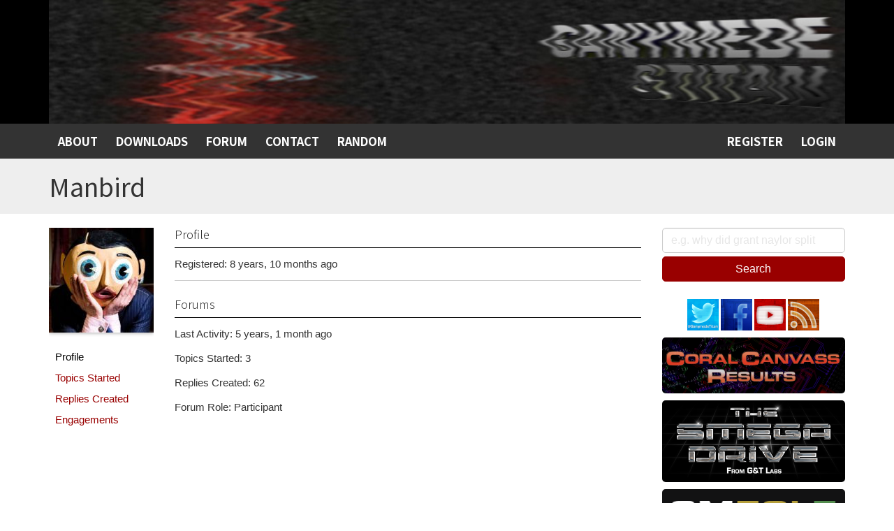

--- FILE ---
content_type: text/html; charset=UTF-8
request_url: https://www.ganymede.tv/forums/users/manbird/
body_size: 10876
content:
<!DOCTYPE html>
<html lang="en-GB">
<head>	
	<meta charset="UTF-8">
	<meta name="viewport" content="width=device-width, initial-scale=1">
	<meta name="keywords" content="red dwarf, red dwarf news, red dwarf podcast, red dwarf x, news, podcast, dwarfcasts, craig charles, chris barrie, danny john jules, hattie hayridge, norman lovett, iain lee, chloe annett, sitcom, comedy, bbc, dave, shepperton, rob grant, doug naylor, grant naylor, dimension jump, smeg" />
	<meta name="description" content="Ganymede &amp; Titan is a Red Dwarf fansite providing news, reviews, analysis and the semi-regular DwarfCasts, a Red Dwarf podcast featuring episode commentaries, convention reports and instant reaction to new episodes and developments. " />
	<meta name="theme-color" content="#990000" />

	<link rel="apple-touch-icon" sizes="180x180" href="/apple-touch-icon.png">
	<link rel="icon" type="image/png" sizes="32x32" href="/favicon-32x32.png">
	<link rel="icon" type="image/png" sizes="16x16" href="/favicon-16x16.png">
	<link rel="manifest" href="/site.webmanifest">
	
	<link rel="profile" href="http://gmpg.org/xfn/11">
	<link rel="pingback" href="https://www.ganymede.tv/xmlrpc.php">

	<title>Ganymede &amp; Titan</title>
<meta name='robots' content='max-image-preview:large' />

            <script data-no-defer="1" data-ezscrex="false" data-cfasync="false" data-pagespeed-no-defer data-cookieconsent="ignore">
                var ctPublicFunctions = {"_ajax_nonce":"e5535aa3e0","_rest_nonce":"f83a252a68","_ajax_url":"\/wp-admin\/admin-ajax.php","_rest_url":"https:\/\/www.ganymede.tv\/wp-json\/","data__cookies_type":"native","data__ajax_type":"rest","data__bot_detector_enabled":0,"data__frontend_data_log_enabled":1,"cookiePrefix":"","wprocket_detected":false,"host_url":"www.ganymede.tv","text__ee_click_to_select":"Click to select the whole data","text__ee_original_email":"The complete one is","text__ee_got_it":"Got it","text__ee_blocked":"Blocked","text__ee_cannot_connect":"Cannot connect","text__ee_cannot_decode":"Can not decode email. Unknown reason","text__ee_email_decoder":"CleanTalk email decoder","text__ee_wait_for_decoding":"The magic is on the way!","text__ee_decoding_process":"Please wait a few seconds while we decode the contact data."}
            </script>
        
            <script data-no-defer="1" data-ezscrex="false" data-cfasync="false" data-pagespeed-no-defer data-cookieconsent="ignore">
                var ctPublic = {"_ajax_nonce":"e5535aa3e0","settings__forms__check_internal":"0","settings__forms__check_external":"0","settings__forms__force_protection":0,"settings__forms__search_test":"1","settings__forms__wc_add_to_cart":"0","settings__data__bot_detector_enabled":0,"settings__sfw__anti_crawler":0,"blog_home":"https:\/\/www.ganymede.tv\/","pixel__setting":"3","pixel__enabled":false,"pixel__url":"https:\/\/moderate4-v4.cleantalk.org\/pixel\/467d8d14068a38879f364086b101bba3.gif","data__email_check_before_post":"1","data__email_check_exist_post":0,"data__cookies_type":"native","data__key_is_ok":true,"data__visible_fields_required":true,"wl_brandname":"Anti-Spam by CleanTalk","wl_brandname_short":"CleanTalk","ct_checkjs_key":1665406439,"emailEncoderPassKey":"3ea16fe1715b3d8a4b18a2630d9e08b9","bot_detector_forms_excluded":"W10=","advancedCacheExists":false,"varnishCacheExists":false,"wc_ajax_add_to_cart":false}
            </script>
        <link rel='dns-prefetch' href='//cdn.jsdelivr.net' />
<link rel='dns-prefetch' href='//www.googletagmanager.com' />
<link rel='dns-prefetch' href='//fonts.googleapis.com' />
<link rel="alternate" type="application/rss+xml" title="Ganymede &amp; Titan &raquo; Feed" href="https://www.ganymede.tv/feed/" />
<link rel="alternate" type="application/rss+xml" title="Ganymede &amp; Titan &raquo; Comments Feed" href="https://www.ganymede.tv/comments/feed/" />
		
	<style id='wp-img-auto-sizes-contain-inline-css' type='text/css'>
img:is([sizes=auto i],[sizes^="auto," i]){contain-intrinsic-size:3000px 1500px}
/*# sourceURL=wp-img-auto-sizes-contain-inline-css */
</style>
<style id='wp-emoji-styles-inline-css' type='text/css'>

	img.wp-smiley, img.emoji {
		display: inline !important;
		border: none !important;
		box-shadow: none !important;
		height: 1em !important;
		width: 1em !important;
		margin: 0 0.07em !important;
		vertical-align: -0.1em !important;
		background: none !important;
		padding: 0 !important;
	}
/*# sourceURL=wp-emoji-styles-inline-css */
</style>
<link rel='stylesheet' id='wp-block-library-css' href='https://www.ganymede.tv/wp-includes/css/dist/block-library/style.min.css?ver=6.9' type='text/css' media='all' />
<style id='global-styles-inline-css' type='text/css'>
:root{--wp--preset--aspect-ratio--square: 1;--wp--preset--aspect-ratio--4-3: 4/3;--wp--preset--aspect-ratio--3-4: 3/4;--wp--preset--aspect-ratio--3-2: 3/2;--wp--preset--aspect-ratio--2-3: 2/3;--wp--preset--aspect-ratio--16-9: 16/9;--wp--preset--aspect-ratio--9-16: 9/16;--wp--preset--color--black: #000000;--wp--preset--color--cyan-bluish-gray: #abb8c3;--wp--preset--color--white: #ffffff;--wp--preset--color--pale-pink: #f78da7;--wp--preset--color--vivid-red: #cf2e2e;--wp--preset--color--luminous-vivid-orange: #ff6900;--wp--preset--color--luminous-vivid-amber: #fcb900;--wp--preset--color--light-green-cyan: #7bdcb5;--wp--preset--color--vivid-green-cyan: #00d084;--wp--preset--color--pale-cyan-blue: #8ed1fc;--wp--preset--color--vivid-cyan-blue: #0693e3;--wp--preset--color--vivid-purple: #9b51e0;--wp--preset--gradient--vivid-cyan-blue-to-vivid-purple: linear-gradient(135deg,rgb(6,147,227) 0%,rgb(155,81,224) 100%);--wp--preset--gradient--light-green-cyan-to-vivid-green-cyan: linear-gradient(135deg,rgb(122,220,180) 0%,rgb(0,208,130) 100%);--wp--preset--gradient--luminous-vivid-amber-to-luminous-vivid-orange: linear-gradient(135deg,rgb(252,185,0) 0%,rgb(255,105,0) 100%);--wp--preset--gradient--luminous-vivid-orange-to-vivid-red: linear-gradient(135deg,rgb(255,105,0) 0%,rgb(207,46,46) 100%);--wp--preset--gradient--very-light-gray-to-cyan-bluish-gray: linear-gradient(135deg,rgb(238,238,238) 0%,rgb(169,184,195) 100%);--wp--preset--gradient--cool-to-warm-spectrum: linear-gradient(135deg,rgb(74,234,220) 0%,rgb(151,120,209) 20%,rgb(207,42,186) 40%,rgb(238,44,130) 60%,rgb(251,105,98) 80%,rgb(254,248,76) 100%);--wp--preset--gradient--blush-light-purple: linear-gradient(135deg,rgb(255,206,236) 0%,rgb(152,150,240) 100%);--wp--preset--gradient--blush-bordeaux: linear-gradient(135deg,rgb(254,205,165) 0%,rgb(254,45,45) 50%,rgb(107,0,62) 100%);--wp--preset--gradient--luminous-dusk: linear-gradient(135deg,rgb(255,203,112) 0%,rgb(199,81,192) 50%,rgb(65,88,208) 100%);--wp--preset--gradient--pale-ocean: linear-gradient(135deg,rgb(255,245,203) 0%,rgb(182,227,212) 50%,rgb(51,167,181) 100%);--wp--preset--gradient--electric-grass: linear-gradient(135deg,rgb(202,248,128) 0%,rgb(113,206,126) 100%);--wp--preset--gradient--midnight: linear-gradient(135deg,rgb(2,3,129) 0%,rgb(40,116,252) 100%);--wp--preset--font-size--small: 13px;--wp--preset--font-size--medium: 20px;--wp--preset--font-size--large: 36px;--wp--preset--font-size--x-large: 42px;--wp--preset--spacing--20: 0.44rem;--wp--preset--spacing--30: 0.67rem;--wp--preset--spacing--40: 1rem;--wp--preset--spacing--50: 1.5rem;--wp--preset--spacing--60: 2.25rem;--wp--preset--spacing--70: 3.38rem;--wp--preset--spacing--80: 5.06rem;--wp--preset--shadow--natural: 6px 6px 9px rgba(0, 0, 0, 0.2);--wp--preset--shadow--deep: 12px 12px 50px rgba(0, 0, 0, 0.4);--wp--preset--shadow--sharp: 6px 6px 0px rgba(0, 0, 0, 0.2);--wp--preset--shadow--outlined: 6px 6px 0px -3px rgb(255, 255, 255), 6px 6px rgb(0, 0, 0);--wp--preset--shadow--crisp: 6px 6px 0px rgb(0, 0, 0);}:where(.is-layout-flex){gap: 0.5em;}:where(.is-layout-grid){gap: 0.5em;}body .is-layout-flex{display: flex;}.is-layout-flex{flex-wrap: wrap;align-items: center;}.is-layout-flex > :is(*, div){margin: 0;}body .is-layout-grid{display: grid;}.is-layout-grid > :is(*, div){margin: 0;}:where(.wp-block-columns.is-layout-flex){gap: 2em;}:where(.wp-block-columns.is-layout-grid){gap: 2em;}:where(.wp-block-post-template.is-layout-flex){gap: 1.25em;}:where(.wp-block-post-template.is-layout-grid){gap: 1.25em;}.has-black-color{color: var(--wp--preset--color--black) !important;}.has-cyan-bluish-gray-color{color: var(--wp--preset--color--cyan-bluish-gray) !important;}.has-white-color{color: var(--wp--preset--color--white) !important;}.has-pale-pink-color{color: var(--wp--preset--color--pale-pink) !important;}.has-vivid-red-color{color: var(--wp--preset--color--vivid-red) !important;}.has-luminous-vivid-orange-color{color: var(--wp--preset--color--luminous-vivid-orange) !important;}.has-luminous-vivid-amber-color{color: var(--wp--preset--color--luminous-vivid-amber) !important;}.has-light-green-cyan-color{color: var(--wp--preset--color--light-green-cyan) !important;}.has-vivid-green-cyan-color{color: var(--wp--preset--color--vivid-green-cyan) !important;}.has-pale-cyan-blue-color{color: var(--wp--preset--color--pale-cyan-blue) !important;}.has-vivid-cyan-blue-color{color: var(--wp--preset--color--vivid-cyan-blue) !important;}.has-vivid-purple-color{color: var(--wp--preset--color--vivid-purple) !important;}.has-black-background-color{background-color: var(--wp--preset--color--black) !important;}.has-cyan-bluish-gray-background-color{background-color: var(--wp--preset--color--cyan-bluish-gray) !important;}.has-white-background-color{background-color: var(--wp--preset--color--white) !important;}.has-pale-pink-background-color{background-color: var(--wp--preset--color--pale-pink) !important;}.has-vivid-red-background-color{background-color: var(--wp--preset--color--vivid-red) !important;}.has-luminous-vivid-orange-background-color{background-color: var(--wp--preset--color--luminous-vivid-orange) !important;}.has-luminous-vivid-amber-background-color{background-color: var(--wp--preset--color--luminous-vivid-amber) !important;}.has-light-green-cyan-background-color{background-color: var(--wp--preset--color--light-green-cyan) !important;}.has-vivid-green-cyan-background-color{background-color: var(--wp--preset--color--vivid-green-cyan) !important;}.has-pale-cyan-blue-background-color{background-color: var(--wp--preset--color--pale-cyan-blue) !important;}.has-vivid-cyan-blue-background-color{background-color: var(--wp--preset--color--vivid-cyan-blue) !important;}.has-vivid-purple-background-color{background-color: var(--wp--preset--color--vivid-purple) !important;}.has-black-border-color{border-color: var(--wp--preset--color--black) !important;}.has-cyan-bluish-gray-border-color{border-color: var(--wp--preset--color--cyan-bluish-gray) !important;}.has-white-border-color{border-color: var(--wp--preset--color--white) !important;}.has-pale-pink-border-color{border-color: var(--wp--preset--color--pale-pink) !important;}.has-vivid-red-border-color{border-color: var(--wp--preset--color--vivid-red) !important;}.has-luminous-vivid-orange-border-color{border-color: var(--wp--preset--color--luminous-vivid-orange) !important;}.has-luminous-vivid-amber-border-color{border-color: var(--wp--preset--color--luminous-vivid-amber) !important;}.has-light-green-cyan-border-color{border-color: var(--wp--preset--color--light-green-cyan) !important;}.has-vivid-green-cyan-border-color{border-color: var(--wp--preset--color--vivid-green-cyan) !important;}.has-pale-cyan-blue-border-color{border-color: var(--wp--preset--color--pale-cyan-blue) !important;}.has-vivid-cyan-blue-border-color{border-color: var(--wp--preset--color--vivid-cyan-blue) !important;}.has-vivid-purple-border-color{border-color: var(--wp--preset--color--vivid-purple) !important;}.has-vivid-cyan-blue-to-vivid-purple-gradient-background{background: var(--wp--preset--gradient--vivid-cyan-blue-to-vivid-purple) !important;}.has-light-green-cyan-to-vivid-green-cyan-gradient-background{background: var(--wp--preset--gradient--light-green-cyan-to-vivid-green-cyan) !important;}.has-luminous-vivid-amber-to-luminous-vivid-orange-gradient-background{background: var(--wp--preset--gradient--luminous-vivid-amber-to-luminous-vivid-orange) !important;}.has-luminous-vivid-orange-to-vivid-red-gradient-background{background: var(--wp--preset--gradient--luminous-vivid-orange-to-vivid-red) !important;}.has-very-light-gray-to-cyan-bluish-gray-gradient-background{background: var(--wp--preset--gradient--very-light-gray-to-cyan-bluish-gray) !important;}.has-cool-to-warm-spectrum-gradient-background{background: var(--wp--preset--gradient--cool-to-warm-spectrum) !important;}.has-blush-light-purple-gradient-background{background: var(--wp--preset--gradient--blush-light-purple) !important;}.has-blush-bordeaux-gradient-background{background: var(--wp--preset--gradient--blush-bordeaux) !important;}.has-luminous-dusk-gradient-background{background: var(--wp--preset--gradient--luminous-dusk) !important;}.has-pale-ocean-gradient-background{background: var(--wp--preset--gradient--pale-ocean) !important;}.has-electric-grass-gradient-background{background: var(--wp--preset--gradient--electric-grass) !important;}.has-midnight-gradient-background{background: var(--wp--preset--gradient--midnight) !important;}.has-small-font-size{font-size: var(--wp--preset--font-size--small) !important;}.has-medium-font-size{font-size: var(--wp--preset--font-size--medium) !important;}.has-large-font-size{font-size: var(--wp--preset--font-size--large) !important;}.has-x-large-font-size{font-size: var(--wp--preset--font-size--x-large) !important;}
/*# sourceURL=global-styles-inline-css */
</style>

<style id='classic-theme-styles-inline-css' type='text/css'>
/*! This file is auto-generated */
.wp-block-button__link{color:#fff;background-color:#32373c;border-radius:9999px;box-shadow:none;text-decoration:none;padding:calc(.667em + 2px) calc(1.333em + 2px);font-size:1.125em}.wp-block-file__button{background:#32373c;color:#fff;text-decoration:none}
/*# sourceURL=/wp-includes/css/classic-themes.min.css */
</style>
<link rel='stylesheet' id='w3dev-alertify-css-css' href='//cdn.jsdelivr.net/alertifyjs/1.8.0/css/alertify.min.css?ver=1.5.3' type='text/css' media='all' />
<link rel='stylesheet' id='w3dev-alertify-theme-css-css' href='//cdn.jsdelivr.net/alertifyjs/1.8.0/css/themes/default.min.css?ver=1.5.3' type='text/css' media='all' />
<link rel='stylesheet' id='bbp-default-css' href='https://www.ganymede.tv/wp-content/plugins/bbpress/templates/default/css/bbpress.min.css?ver=2.6.14' type='text/css' media='all' />
<link rel='stylesheet' id='cleantalk-public-css-css' href='https://www.ganymede.tv/wp-content/plugins/cleantalk-spam-protect/css/cleantalk-public.min.css?ver=6.70.1_1767455008' type='text/css' media='all' />
<link rel='stylesheet' id='cleantalk-email-decoder-css-css' href='https://www.ganymede.tv/wp-content/plugins/cleantalk-spam-protect/css/cleantalk-email-decoder.min.css?ver=6.70.1_1767455008' type='text/css' media='all' />
<link rel='stylesheet' id='contact-form-7-css' href='https://www.ganymede.tv/wp-content/plugins/contact-form-7/includes/css/styles.css?ver=6.1.4' type='text/css' media='all' />
<link rel='stylesheet' id='google_fonts-css' href='//fonts.googleapis.com/css?family=Lato:300,400,700|Raleway:400,300,700' type='text/css' media='all' />
<link rel='stylesheet' id='font-awesome-css' href='https://www.ganymede.tv/wp-content/themes/flat-bootstrap/font-awesome/css/font-awesome.min.css?ver=4.5.0' type='text/css' media='all' />
<link rel='stylesheet' id='bootstrap-css' href='https://www.ganymede.tv/wp-content/themes/flat-bootstrap/bootstrap/css/bootstrap.min.css?ver=3.3.6' type='text/css' media='all' />
<link rel='stylesheet' id='theme-base-css' href='https://www.ganymede.tv/wp-content/themes/flat-bootstrap/css/theme-base.css?ver=20160323' type='text/css' media='all' />
<link rel='stylesheet' id='theme-flat-css' href='https://www.ganymede.tv/wp-content/themes/flat-bootstrap/css/theme-flat.css?ver=20160323' type='text/css' media='all' />
<link rel='stylesheet' id='flat-bootstrap-css' href='https://www.ganymede.tv/wp-content/themes/ganymede20/style.css?ver=6.9' type='text/css' media='all' />
<link rel='stylesheet' id='gdbto-front-css' href='https://www.ganymede.tv/wp-content/plugins/gd-bbpress-tools/css/front.min.css?ver=3.5.3_b2450_free' type='text/css' media='all' />
<link rel='stylesheet' id='wp-paginate-css' href='https://www.ganymede.tv/wp-content/plugins/wp-paginate/css/wp-paginate.css?ver=2.2.4' type='text/css' media='screen' />
<script type="text/javascript" src="https://www.ganymede.tv/wp-includes/js/jquery/jquery.min.js?ver=3.7.1" id="jquery-core-js"></script>
<script type="text/javascript" src="https://www.ganymede.tv/wp-includes/js/jquery/jquery-migrate.min.js?ver=3.4.1" id="jquery-migrate-js"></script>
<script type="text/javascript" src="//cdn.jsdelivr.net/alertifyjs/1.8.0/alertify.min.js?ver=1.5.3" id="w3dev-alertify-js-js"></script>
<script type="text/javascript" src="https://www.ganymede.tv/wp-content/plugins/cleantalk-spam-protect/js/apbct-public-bundle_gathering.min.js?ver=6.70.1_1767455008" id="apbct-public-bundle_gathering.min-js-js"></script>

<!-- Google tag (gtag.js) snippet added by Site Kit -->
<!-- Google Analytics snippet added by Site Kit -->
<script type="text/javascript" src="https://www.googletagmanager.com/gtag/js?id=G-YP9XSJEXF4" id="google_gtagjs-js" async></script>
<script type="text/javascript" id="google_gtagjs-js-after">
/* <![CDATA[ */
window.dataLayer = window.dataLayer || [];function gtag(){dataLayer.push(arguments);}
gtag("set","linker",{"domains":["www.ganymede.tv"]});
gtag("js", new Date());
gtag("set", "developer_id.dZTNiMT", true);
gtag("config", "G-YP9XSJEXF4");
//# sourceURL=google_gtagjs-js-after
/* ]]> */
</script>
<link rel="https://api.w.org/" href="https://www.ganymede.tv/wp-json/" /><link rel="EditURI" type="application/rsd+xml" title="RSD" href="https://www.ganymede.tv/xmlrpc.php?rsd" />
<meta name="generator" content="WordPress 6.9" />
<meta name="generator" content="Site Kit by Google 1.170.0" />	<style type="text/css">
	
			.navbar-brand {
			position: absolute;
			clip: rect(1px, 1px, 1px, 1px);
		}
		</style>
	
	<!-- fonts -->
	<link href="https://fonts.googleapis.com/css?family=Didact+Gothic:400,600,800&display=swap" rel="stylesheet">
	<link href="https://fonts.googleapis.com/css2?family=Noto+Sans+JP:wght@300;400;500;700&display=swap" rel="stylesheet">

	<!-- summernote -->
	<link href="https://cdn.jsdelivr.net/npm/summernote@0.8.18/dist/summernote-lite.min.css" rel="stylesheet">
    <script src="https://cdn.jsdelivr.net/npm/summernote@0.8.18/dist/summernote-lite.min.js"></script>

	<!-- themes -->
	<link href="https://www.ganymede.tv/wp-content/themes/ganymede20/themedefault.css?v=5" rel="stylesheet" />
	<!-- custom scripts -->
	<script src="https://www.ganymede.tv/wp-content/themes/ganymede20/assets/js/ganymede.js?v=5"></script>
</head>

<body class="bbp-user-page single singular bbpress bbp-no-js wp-theme-flat-bootstrap wp-child-theme-ganymede20 group-blog">
<div id="page" class="hfeed site">

		
	<header id="masthead" class="site-header" role="banner">

					<div id="site-branding" class="site-branding">
				<div class="container">
										
												<a href="https://www.ganymede.tv" class="hidden-xs">
							<span class="screen-reader-text sr-only">Ganymede &amp; Titan</span>
							<img src="https://www.ganymede.tv/images/headers/random/Fuzzy.jpg" alt="" class="w-100" style="width:100%;" />
						</a>
						<a href="https://www.ganymede.tv"  class="hidden-sm hidden-md hidden-lg">
							<span class="screen-reader-text sr-only">Ganymede &amp; Titan</span>
							
															<img src="https://www.ganymede.tv/images/headers/gt-logo-mobile.png" alt="Ganymede & Titan banner" class="w-100" style="width:100%;" />
													</a>
						

									</div>
			</div>
					
		<nav id="site-navigation" class="main-navigation" role="navigation">

			<h2 class="menu-toggle screen-reader-text sr-only ">Primary Menu</h2>
			<div class="skip-link"><a class="screen-reader-text sr-only" href="#content">Skip to content</a></div>

		<div class="navbar navbar-default navbar-static-top"><div class="container"><div class="navbar-header"><div class="navbar-quicklinks"><a href="#gtrecentcommentswidget-6" class="smoothscroll">Recent Comments &amp; Forum Posts</a></div><button type="button" class="navbar-toggle" data-toggle="collapse" data-target=".navbar-collapse"><span class="icon-bar"></span><span class="icon-bar"></span><span class="icon-bar"></span></button><a class="navbar-brand" href="https://www.ganymede.tv/" rel="home">Ganymede &amp; Titan</a></div><!-- navbar-header --><div class="navbar-collapse collapse"><div class="menu-top-menu-container"><ul id="menu-top-menu" class="nav navbar-nav"><li id="menu-item-66310" class="menu-item menu-item-type-post_type menu-item-object-page menu-item-66310"><a title="About" href="https://www.ganymede.tv/about/">About</a></li>
<li id="menu-item-66307" class="menu-item menu-item-type-post_type menu-item-object-page menu-item-66307"><a title="Downloads" href="https://www.ganymede.tv/downloads/">Downloads</a></li>
<li id="menu-item-66308" class="menu-item menu-item-type-post_type menu-item-object-page menu-item-66308"><a title="Forum" href="https://www.ganymede.tv/forum/">Forum</a></li>
<li id="menu-item-66309" class="menu-item menu-item-type-post_type menu-item-object-page menu-item-66309"><a title="Contact" href="https://www.ganymede.tv/contact/">Contact</a></li>
<li id="menu-item-209388" class="menu-item menu-item-type-post_type menu-item-object-page menu-item-209388"><a title="Random" href="https://www.ganymede.tv/lol-random/">Random</a></li>
<li class="accountnav hidden-xs"><a title="Login" href="https://www.ganymede.tv/wp-login.php?redirect_to=index.php">Login</a></li><li class="accountnav hidden-xs"><a title="Login" href="https://www.ganymede.tv/wp-login.php?action=register">Register</a></li><li class="accountnav hidden-sm hidden-md hidden-lg"><a title="Login" href="https://www.ganymede.tv/wp-login.php?action=register">Register</a></li><li class="accountnav hidden-sm hidden-md hidden-lg"><a title="Login" href="https://www.ganymede.tv/wp-login.php?redirect_to=index.php">Login</a></li></ul></div>
		</div>
		</div>
		</nav>

	</header>

	<div id="content" class="site-content">


						<header class="content-header">
			<div class="container">
			<h1 class="page-title">Manbird</h1>
						</div>
			</header>
		
	

<a id="pagetop"></a>





<div class="container">
<div id="main-grid" class="row">

	<div id="primary" class="content-area col-md-8 col-lg-9">
		<main id="main" class="site-main" role="main">

			
				
<article id="post-0" class="post-0  type- status-publish hentry">

	<div id="xsbf-entry-content" class="entry-content">
		
		
<div id="bbpress-forums" class="bbpress-wrapper">

	
	
	<div id="bbp-user-wrapper">

		
<div id="bbp-single-user-details">
	<div id="bbp-user-avatar">
		<span class='vcard'>
			<a class="url fn n" href="https://www.ganymede.tv/forums/users/manbird/" title="Manbird" rel="me">
				<img src="https://www.ganymede.tv/wp-content/plugins/user-avatar/user-avatar-pic.php?src=https://www.ganymede.tv/wp-content/uploads/avatars/28053/1629294063-bpfull.jpg&#038;w=150&#038;id=28053&#038;random=1632001917" alt="" class=" avatar  avatar-150 thumbnail  photo user-28053-avatar" width="150" height="150" />			</a>
		</span>
	</div>

	
	<div id="bbp-user-navigation">
		<ul>
			<li class="current">
				<span class="vcard bbp-user-profile-link">
					<a class="url fn n" href="https://www.ganymede.tv/forums/users/manbird/" title="Manbird&#039;s Profile" rel="me">Profile</a>
				</span>
			</li>

			<li class="">
				<span class='bbp-user-topics-created-link'>
					<a href="https://www.ganymede.tv/forums/users/manbird/topics/" title="Manbird&#039;s Topics Started">Topics Started</a>
				</span>
			</li>

			<li class="">
				<span class='bbp-user-replies-created-link'>
					<a href="https://www.ganymede.tv/forums/users/manbird/replies/" title="Manbird&#039;s Replies Created">Replies Created</a>
				</span>
			</li>

							<li class="">
					<span class='bbp-user-engagements-created-link'>
						<a href="https://www.ganymede.tv/forums/users/manbird/engagements/" title="Manbird&#039;s Engagements">Engagements</a>
					</span>
				</li>
			
			
			
		</ul>

		
	</div>
</div>


		<div id="bbp-user-body">
																					
<div id="bbp-user-profile" class="bbp-user-profile">
	<h2 class="entry-title">@manbird</h2>
	<div class="bbp-user-section">
		<h3>Profile</h3>
		<p class="bbp-user-forum-role">Registered: 8 years, 10 months ago</p>

		
		
		<hr>
		<h3>Forums</h3>

		
			<p class="bbp-user-topic-count">Last Activity: 5 years, 1 month ago</p>

		
		<p class="bbp-user-topic-count">Topics Started: 3</p>
		<p class="bbp-user-reply-count">Replies Created: 62</p>
		<p class="bbp-user-forum-role">Forum Role: Participant</p>
	</div>
</div><!-- #bbp-author-topics-started -->

		</div>
	</div>

	
</div>

		

		
	</div><!-- .entry-content -->
	
</article><!-- #post-## -->

				
			
		</main><!-- #main -->
	</div><!-- #primary -->

		<div id="secondary" class="widget-area col-md-4 col-lg-3" role="complementary">
		<div class="row">
						<aside id="search-4" class="widget-odd widget-first widget-1 col-sm-6 col-md-12 widget clearfix widget_search"><form apbct-form-sign="native_search" role="search" method="get" class="search-form form-inline" action="https://www.ganymede.tv/">
	<div class="form-group" style="width:100%;margin-bottom: 0;">
		<label>
			<span class="screen-reader-text sr-only"><label for="gt-search">Search for:</label></span>
			<input type="search" id="gt-search" class="search-field form-control" placeholder="e.g. why did grant naylor split" value="" name="s" style="margin-bottom:0.5rem;">
		</label>
		<input type="submit" class="search-submit btn" value="Search">
	</div><!-- .form-group -->
<input
                    class="apbct_special_field apbct_email_id__search_form"
                    name="apbct__email_id__search_form"
                    aria-label="apbct__label_id__search_form"
                    type="text" size="30" maxlength="200" autocomplete="off"
                    value=""
                /><input
                   id="apbct_submit_id__search_form" 
                   class="apbct_special_field apbct__email_id__search_form"
                   name="apbct__label_id__search_form"
                   aria-label="apbct_submit_name__search_form"
                   type="submit"
                   size="30"
                   maxlength="200"
                   value="22451"
               /></form>
</aside><aside id="text-7" class="widget-even widget-2 col-sm-6 col-md-12 widget clearfix widget_text">			<div class="textwidget"><p><center><a style="margin-right: 3px;" href="https://twitter.com/ganymedetitan" target="_blank" rel="noopener"><img decoding="async" style="width: 45px !important;" src="https://www.ganymede.tv/images/sidebar/icon_bar_twitter.jpg" alt="G&amp;T Twitter" /></a><a style="margin-right: 3px;" href="https://www.facebook.com/ganymedetitan" target="_blank" rel="noopener"><img decoding="async" style="width: 45px !important;" src="https://www.ganymede.tv/images/sidebar/icon_bar_facebook.jpg" alt="G&amp;T Facebook" /></a><a style="margin-right: 3px;" href="https://www.youtube.com/user/GanymedeTitan" target="_blank" rel="noopener"><img decoding="async" style="width: 45px !important;" src="https://www.ganymede.tv/images/sidebar/icon_bar_youtube.jpg" alt="G&amp;T YouTube" /></a><a href="https://www.ganymede.tv/feed/" target="_blank" rel="noopener"><img decoding="async" style="width: 45px !important;" src="https://www.ganymede.tv/images/sidebar/icon_bar_rss_feed.jpg" alt="G&amp;T RSS" /></a></center></p>
<p><a href="https://www.ganymede.tv/2023/02/the-coral-canvass-results/" rel="noopener"><img decoding="async" style="margin-top:10px; margin-bottom: 5px; width: 100%;" src="https://www.ganymede.tv/wp-content/uploads/Coral-Canvass-Results-Banner-1.png" /></a><a href="https://smegadrive.ganymede.tv" target="_blank" rel="noopener"><img decoding="async" style="margin-top: 5px; margin-bottom: 5px; width: 100%;" src="https://www.ganymede.tv/wp-content/uploads/smegadrive-mobile.png" /></a><a href="https://smegle.ganymede.tv" target="_blank" rel="noopener"><img decoding="async" style="margin-top: 5px; margin-bottom: 5px; width: 100%;" src="https://www.ganymede.tv/wp-content/uploads/smegle-1.png" /></a><a href="https://www.ganymede.tv/2015/08/red-dwarf-the-complete-guide-to-almost-everything/"><img decoding="async" style="width: 100%; margin-bottom: 5px; margin-top: 5px;" src="https://www.ganymede.tv/images/sidebar/g_t_complete_guide.jpg" alt="The Complete Guide" /></a><br />
<a style="margin-bottom: 5px;" href="http://www.lulu.com/shop/ganymede-titan/the-garbage-pod/paperback/product-15274396.html"><img decoding="async" style="width: 100%;" src="https://www.ganymede.tv/images/sidebar/g_t_garbage_pod.jpg" alt="The Garbage Pod" /></a></p>
</div>
		</aside><aside id="gtbigarchivewidget-7" class="widget-odd widget-3 col-sm-6 col-md-12 widget clearfix GanymedeTitanWidget"><h2 class="widget-title">The Archives</h2><div class='form-group' style='margin-bottom:0;'><label for='archive-year' class='screen-reader-text sr-only'>Select year</label><select id='archive-year' name='archive-dropdown' class='form-control mb-1'><option value=''>Select Year</option><option value='2026'>2026</option><option value='2025'>2025</option><option value='2024'>2024</option><option value='2023'>2023</option><option value='2022'>2022</option><option value='2021'>2021</option><option value='2020'>2020</option><option value='2019'>2019</option><option value='2018'>2018</option><option value='2017'>2017</option><option value='2016'>2016</option><option value='2015'>2015</option><option value='2014'>2014</option><option value='2013'>2013</option><option value='2012'>2012</option><option value='2011'>2011</option><option value='2010'>2010</option><option value='2009'>2009</option><option value='2008'>2008</option><option value='2007'>2007</option><option value='2006'>2006</option><option value='2005'>2005</option><option value='2004'>2004</option><option value='2003'>2003</option><option value='2002'>2002</option></select></label><div id='archive-hide' style='display:none;margin-top:0.5rem;'><label><select id='archive-month' name='archive-dropdown'  class='form-control'><option value=''>Select Month?</option><option value='01'>January</option><option value='02'>February</option><option value='03'>March</option><option value='04'>April</option><option value='05'>May</option><option value='06'>June</option><option value='07'>July</option><option value='08'>August</option><option value='09'>September</option><option value='10'>October</option><option value='11'>November</option><option value='12'>December</option></select></label><input type='submit' name='archive-submit' value='Go' class='btn' style='margin-top:0.5rem;' /></div></div></aside><aside id="gtdwarfcastswidget-5" class="widget-even widget-4 col-sm-6 col-md-12 widget clearfix GanymedeTitanWidget"><h2 class="widget-title">Latest DwarfCast</h2>				<h5 style="text-align:center;line-height:150%;"><a href="https://www.ganymede.tv/2026/01/dwarfcast-178-re-disc-overy-series-viii/">DwarfCast 178 &#8211; Re-Disc-overy: Series VIII</a></h5>
				
				<audio controls style="width:100%;">
					<source src="https://www.ganymede.tv/files/dwarfcasts/dwarfcasts178-redisc8.mp3" type="audio/mpeg">
				</audio>

				<p style="margin-top:0.5rem;margin-bottom:0;text-align:center;"><a href="https://feeds.feedburner.com/dwarfcasts" target="_blank" rel="noopener noreferrer">RSS</a>&nbsp;&nbsp;&bull;&nbsp;&nbsp;<a href="https://podcasts.apple.com/podcast/id304564521" target="_blank" rel="noopener noreferrer">iTUNES</a></p>
				</aside><aside id="gtrecentcommentswidget-6" class="widget-odd widget-5 col-sm-6 col-md-12 widget clearfix GanymedeTitanWidget"><h2 class="widget-title">Recent Comments</h2><ul><li class="recent "><a href="https://www.ganymede.tv/2026/01/4-fucks-sake/" rel="bookmark">4 Fuck&#8217;s Sake</a> <span>(65)</span></li><li class="recent "><a href="https://www.ganymede.tv/2026/01/dwarfcast-178-re-disc-overy-series-viii/" rel="bookmark">DwarfCast 178 &#8211; Re-Disc-overy: Series VIII</a> <span>(83)</span></li><li class="recent "><a href="https://www.ganymede.tv/2025/12/the-gt-review-of-the-year-2025/" rel="bookmark">The G&#038;T Review of the Year 2025</a> <span>(41)</span></li><li class="recent "><a href="https://www.ganymede.tv/2022/02/gtv-red-dwarf-on-mastermind/" rel="bookmark">G&#038;TV: Red Dwarf on Mastermind</a> <span>(34)</span></li><li class="recent "><a href="https://www.ganymede.tv/2025/11/red-dwarf-the-bbc-tv-soundtracks-review/" rel="bookmark">Red Dwarf: The BBC TV Soundtracks Review</a> <span>(29)</span></li><li class="recent "><a href="https://www.ganymede.tv/2018/01/edit-news-red-dwarf-usa/" rel="bookmark">Edit News: Red Dwarf USA</a> <span>(64)</span></li><li class="recent "><a href="https://www.ganymede.tv/2007/04/sexual-etiquette-by-robert-llewellyn/" rel="bookmark">Sexual Etiquette by Robert Llewellyn</a> <span>(34)</span></li><li class="recent "><a href="https://www.ganymede.tv/2025/11/gtv-stand-up/" rel="bookmark">G&#038;TV: Stand Up</a> <span>(14)</span></li></ul></aside><aside id="gtrecentforumpostswidget-6" class="widget-even widget-6 col-sm-6 col-md-12 widget clearfix GanymedeTitanWidget"><h2 class="widget-title">Recent Forum Posts</h2><ul><li class="recent " data-page="0"><a href="https://www.ganymede.tv/forums/topic/red-dwarf-frames-with-threatening-auras/" rel="bookmark">Red Dwarf frames with threatening auras</a> <span>(255)</span></li><li class="recent " data-page="0"><a href="https://www.ganymede.tv/forums/topic/red-dwarf-frames-with-sexy-auras/" rel="bookmark">Red Dwarf frames with sexy auras</a> <span>(48)</span></li><li class="recent " data-page="0"><a href="https://www.ganymede.tv/forums/topic/jokes-you-dont-didnt-get/" rel="bookmark">Jokes you don&#039;t/didn&#039;t get</a> <span>(1,524)</span></li><li class="recent " data-page="0"><a href="https://www.ganymede.tv/forums/topic/smugle-or-strugle-dispatches-from-smegle/" rel="bookmark">Smugle or Strugle? &#8211; Dispatches From Smegle</a> <span>(9,930)</span></li><li class="recent " data-page="0"><a href="https://www.ganymede.tv/forums/topic/rd-easter-egg-on-stds9/" rel="bookmark">RD Easter Egg on ST:DS9</a> <span>(9)</span></li><li class="recent " data-page="0"><a href="https://www.ganymede.tv/forums/topic/chris-barrie-has-updated-his-website/" rel="bookmark">Chris Barrie has updated his website</a> <span>(1,505)</span></li><li class="recent " data-page="0"><a href="https://www.ganymede.tv/forums/topic/did-somebody-turn-over-two-pages-at-once/" rel="bookmark">Did somebody turn over two pages at once?!</a> <span>(166)</span></li><li class="recent " data-page="0"><a href="https://www.ganymede.tv/forums/topic/red-dwarf-herring/" rel="bookmark">Red (Dwarf) Herring</a> <span>(15)</span></li></ul></aside><aside id="gtusersonlinewidget-5" class="widget-odd widget-last widget-7 col-sm-6 col-md-12 widget clearfix GanymedeTitanWidget"><h2 class="widget-title">Users Online (5)</h2><ul><li>katagogo</li><li>McKenzie</li><li>Nick R</li><li>Quinn: Clochebusters World Champion</li><li>Rushy</li></ul></aside>		</div>
	</div><!-- #secondary -->
		
</div><!-- .row -->
</div><!-- .container -->

	</div><!-- #content -->

	
	


		<footer id="colophon" class="site-footer" role="contentinfo">
		
	

	
	
		  
	<div class="after-footer">
	<div class="container">

					<div class="footer-nav-menu pull-left">
			<nav id="footer-navigation" class="secondary-navigation" role="navigation">
				<h1 class="menu-toggle sr-only">Footer Menu</h1>
				
		<div class="sample-menu-footer-container">
		<ul id="sample-menu-footer" class="list-inline dividers">
		<li class="menu-item menu-item-type-custom menu-item-object-custom menu-item-sample-1"><a class="smoothscroll" title="Back to top of page" href="#page"><span class="fa fa-angle-up"></span> Top</a></li><li class="menu-item menu-item-type-post_type menu-item-object-page menu-item-sample-2"><a title="Home" href="https://www.ganymede.tv">Home</a></li>

		<li class="menu-item menu-item-type-post_type menu-item-object-page menu-item-sample-2"><a title="Home" href="http://www.ganymede.tv/about/ganymede-titan-rules-and-policies/"><strong>G&amp;T's Rules and Policies</strong></a></li>

		
		</ul>
		</div>			</nav>
			</div><!-- .footer-nav-menu -->
		
					<div id="site-credits" class="site-credits pull-right">
			<span class="credits-copyright">&copy; 2026 <a href="https://www.ganymede.tv/" rel="home">Ganymede &amp; Titan</a>. </span><span class="credits-theme">Theme by <a href="" rel="profile" target="_blank">Ganymede &amp; Titan</a>.</span>			</div><!-- .site-credits -->
		
	</div><!-- .container -->
	</div><!-- .after-footer -->
			
	</footer><!-- #colophon -->

</div><!-- #page -->

<img alt="Cleantalk Pixel" title="Cleantalk Pixel" id="apbct_pixel" style="display: none;" src="https://moderate4-v4.cleantalk.org/pixel/467d8d14068a38879f364086b101bba3.gif"><script>				
                    document.addEventListener('DOMContentLoaded', function () {
                        setTimeout(function(){
                            if( document.querySelectorAll('[name^=ct_checkjs]').length > 0 ) {
                                if (typeof apbct_public_sendREST === 'function' && typeof apbct_js_keys__set_input_value === 'function') {
                                    apbct_public_sendREST(
                                    'js_keys__get',
                                    { callback: apbct_js_keys__set_input_value })
                                }
                            }
                        },0)					    
                    })				
                </script><script type="speculationrules">
{"prefetch":[{"source":"document","where":{"and":[{"href_matches":"/*"},{"not":{"href_matches":["/wp-*.php","/wp-admin/*","/wp-content/uploads/*","/wp-content/*","/wp-content/plugins/*","/wp-content/themes/ganymede20/*","/wp-content/themes/flat-bootstrap/*","/*\\?(.+)"]}},{"not":{"selector_matches":"a[rel~=\"nofollow\"]"}},{"not":{"selector_matches":".no-prefetch, .no-prefetch a"}}]},"eagerness":"conservative"}]}
</script>

<script type="text/javascript" id="bbp-swap-no-js-body-class">
	document.body.className = document.body.className.replace( 'bbp-no-js', 'bbp-js' );
</script>

<script type="text/javascript" src="https://www.ganymede.tv/wp-includes/js/dist/hooks.min.js?ver=dd5603f07f9220ed27f1" id="wp-hooks-js"></script>
<script type="text/javascript" src="https://www.ganymede.tv/wp-includes/js/dist/i18n.min.js?ver=c26c3dc7bed366793375" id="wp-i18n-js"></script>
<script type="text/javascript" id="wp-i18n-js-after">
/* <![CDATA[ */
wp.i18n.setLocaleData( { 'text direction\u0004ltr': [ 'ltr' ] } );
//# sourceURL=wp-i18n-js-after
/* ]]> */
</script>
<script type="text/javascript" src="https://www.ganymede.tv/wp-content/plugins/contact-form-7/includes/swv/js/index.js?ver=6.1.4" id="swv-js"></script>
<script type="text/javascript" id="contact-form-7-js-before">
/* <![CDATA[ */
var wpcf7 = {
    "api": {
        "root": "https:\/\/www.ganymede.tv\/wp-json\/",
        "namespace": "contact-form-7\/v1"
    }
};
//# sourceURL=contact-form-7-js-before
/* ]]> */
</script>
<script type="text/javascript" src="https://www.ganymede.tv/wp-content/plugins/contact-form-7/includes/js/index.js?ver=6.1.4" id="contact-form-7-js"></script>
<script type="text/javascript" src="https://www.ganymede.tv/wp-content/themes/flat-bootstrap/bootstrap/js/bootstrap.min.js?ver=3.3.6" id="bootstrap-js"></script>
<script type="text/javascript" src="https://www.ganymede.tv/wp-content/themes/flat-bootstrap/js/theme.js?ver=20160303" id="theme-js"></script>
<script type="text/javascript" id="gdbto-front-js-extra">
/* <![CDATA[ */
var gdbbPressToolsInit = {"quote_method":"bbcode","quote_wrote":"wrote","wp_editor":"0"};
//# sourceURL=gdbto-front-js-extra
/* ]]> */
</script>
<script type="text/javascript" src="https://www.ganymede.tv/wp-content/plugins/gd-bbpress-tools/js/front.min.js?ver=3.5.3_b2450_free" id="gdbto-front-js"></script>
<script id="wp-emoji-settings" type="application/json">
{"baseUrl":"https://s.w.org/images/core/emoji/17.0.2/72x72/","ext":".png","svgUrl":"https://s.w.org/images/core/emoji/17.0.2/svg/","svgExt":".svg","source":{"concatemoji":"https://www.ganymede.tv/wp-includes/js/wp-emoji-release.min.js?ver=6.9"}}
</script>
<script type="module">
/* <![CDATA[ */
/*! This file is auto-generated */
const a=JSON.parse(document.getElementById("wp-emoji-settings").textContent),o=(window._wpemojiSettings=a,"wpEmojiSettingsSupports"),s=["flag","emoji"];function i(e){try{var t={supportTests:e,timestamp:(new Date).valueOf()};sessionStorage.setItem(o,JSON.stringify(t))}catch(e){}}function c(e,t,n){e.clearRect(0,0,e.canvas.width,e.canvas.height),e.fillText(t,0,0);t=new Uint32Array(e.getImageData(0,0,e.canvas.width,e.canvas.height).data);e.clearRect(0,0,e.canvas.width,e.canvas.height),e.fillText(n,0,0);const a=new Uint32Array(e.getImageData(0,0,e.canvas.width,e.canvas.height).data);return t.every((e,t)=>e===a[t])}function p(e,t){e.clearRect(0,0,e.canvas.width,e.canvas.height),e.fillText(t,0,0);var n=e.getImageData(16,16,1,1);for(let e=0;e<n.data.length;e++)if(0!==n.data[e])return!1;return!0}function u(e,t,n,a){switch(t){case"flag":return n(e,"\ud83c\udff3\ufe0f\u200d\u26a7\ufe0f","\ud83c\udff3\ufe0f\u200b\u26a7\ufe0f")?!1:!n(e,"\ud83c\udde8\ud83c\uddf6","\ud83c\udde8\u200b\ud83c\uddf6")&&!n(e,"\ud83c\udff4\udb40\udc67\udb40\udc62\udb40\udc65\udb40\udc6e\udb40\udc67\udb40\udc7f","\ud83c\udff4\u200b\udb40\udc67\u200b\udb40\udc62\u200b\udb40\udc65\u200b\udb40\udc6e\u200b\udb40\udc67\u200b\udb40\udc7f");case"emoji":return!a(e,"\ud83e\u1fac8")}return!1}function f(e,t,n,a){let r;const o=(r="undefined"!=typeof WorkerGlobalScope&&self instanceof WorkerGlobalScope?new OffscreenCanvas(300,150):document.createElement("canvas")).getContext("2d",{willReadFrequently:!0}),s=(o.textBaseline="top",o.font="600 32px Arial",{});return e.forEach(e=>{s[e]=t(o,e,n,a)}),s}function r(e){var t=document.createElement("script");t.src=e,t.defer=!0,document.head.appendChild(t)}a.supports={everything:!0,everythingExceptFlag:!0},new Promise(t=>{let n=function(){try{var e=JSON.parse(sessionStorage.getItem(o));if("object"==typeof e&&"number"==typeof e.timestamp&&(new Date).valueOf()<e.timestamp+604800&&"object"==typeof e.supportTests)return e.supportTests}catch(e){}return null}();if(!n){if("undefined"!=typeof Worker&&"undefined"!=typeof OffscreenCanvas&&"undefined"!=typeof URL&&URL.createObjectURL&&"undefined"!=typeof Blob)try{var e="postMessage("+f.toString()+"("+[JSON.stringify(s),u.toString(),c.toString(),p.toString()].join(",")+"));",a=new Blob([e],{type:"text/javascript"});const r=new Worker(URL.createObjectURL(a),{name:"wpTestEmojiSupports"});return void(r.onmessage=e=>{i(n=e.data),r.terminate(),t(n)})}catch(e){}i(n=f(s,u,c,p))}t(n)}).then(e=>{for(const n in e)a.supports[n]=e[n],a.supports.everything=a.supports.everything&&a.supports[n],"flag"!==n&&(a.supports.everythingExceptFlag=a.supports.everythingExceptFlag&&a.supports[n]);var t;a.supports.everythingExceptFlag=a.supports.everythingExceptFlag&&!a.supports.flag,a.supports.everything||((t=a.source||{}).concatemoji?r(t.concatemoji):t.wpemoji&&t.twemoji&&(r(t.twemoji),r(t.wpemoji)))});
//# sourceURL=https://www.ganymede.tv/wp-includes/js/wp-emoji-loader.min.js
/* ]]> */
</script>

</body>
</html>

--- FILE ---
content_type: text/css
request_url: https://www.ganymede.tv/wp-content/themes/ganymede20/darkmode.css
body_size: 563
content:
body {
	background-color: #191919;
	color: white;
}

a {
	color: #0094FF;
}

a:visited {
	color: #0094FF;
}

a:hover, a:active, a:focus {
   color: white;
   text-decoration: none;
}

header.content-header {
	background-color: black;
}

.content-area article footer.entry-meta {
	background-color: #333333;
	color: white;
}
	
footer.site-footer {
	background-color: #333333;
}

.dwarfcasts-feedinfo {
	border: none !important;
}

.content-area div#comments ul.comment-list li.comment, .content-area div#comments ul.comment-list li.comment footer.comment-meta {
	background-color: transparent;
	border-color: #333333;
}

blockquote {
	background-color: #333333;
	border-top: 1px solid;
	border-bottom: 1px solid;
	border-color: black;
	color: white !important;
}

.content-area h3 {
	border-color: #333333;
}

div.ssboxout {
	background-color:rgb(51, 51, 51);
}

.form-control {
	background-color: #333333;
	border: none;
	color: white !important;
}

#text-7 img {
	filter: grayscale(50%);
}

#bbpress-forums a {
	color: #0094FF;
}

#bbpress-forums a:visited {
	color: #0094FF;
}

#bbpress-forums a:hover, #bbpress-forums a:active, #bbpress-forums a:focus {
   color: white;
}

#bbpress-forums li.bbp-header {
	background-color: black;
	border: none;
}

#bbpress-forums div.odd, #bbpress-forums ul.odd, #bbpress-forums div.even, #bbpress-forums ul.even, #bbpress-forums div.bbp-forum-header, #bbpress-forums div.bbp-reply-header, #bbpress-forums div.bbp-topic-header {
	background-color: #333333;
	border-color: black;
}

#bbpress-forums div.bbp-topic-header, #bbpress-forums div.bbp-reply-header {
	background-color: black;
}

#bbpress-forums ul.forums, #bbpress-forums ul.bbp-topics {
	border: none;
}

#bbpress-forums li.bbp-body ul.forum, #bbpress-forums li.bbp-body ul.topic {
	border-top: 1px solid black;
}

#bbpress-forums fieldset.bbp-form {
	border-color: #333333;
}

legend {
	color: white;
}

.wp-editor-container {
	border: none !important;
}

#bbpress-forums div.bbp-the-content-wrapper div.quicktags-toolbar {
	background-color: #333333;
	border-color: black;
}
	#bbpress-forums div.bbp-the-content-wrapper div.quicktags-toolbar input {
		color: white;
	}

#bbpress-forums li.bbp-body div.type-topic, #bbpress-forums li.bbp-body div.type-reply {
	margin-bottom: 1rem;
}

#bbpress-forums #bbp-single-user-details #bbp-user-navigation li.current a {
	color: white;
}

/* pagination */
.pagination {
	margin: 0;
	background-color: #333333;
	border-color: black;
}
.pagination span, .pagination a {
	background-color: #333333 !important;
	border-color: black !important;
}
.pagination span.current {
	font-weight: 600;
	color: white !important;
}
.pagination span, .pagination a {
	color: #0094FF !important;
}
.pagination a:visited {
	color: #0094FF;
}
.pagination a:hover, .pagination a:active, .pagination a:focus, .pagination li:hover span.glyphicon {
	color: white !important;
	background-color: rgb(51, 51, 51) !important;
}

#bbpress-forums div.bbp-pagination-links .page-numbers {
	background-color: #333333;
	border-color: black;
}

#bbpress-forums div.bbp-pagination-links .page-numbers {
	color: #0094FF;
}

#bbpress-forums div.bbp-pagination-links .page-numbers:visited {
	color: #0094FF;
}

#bbpress-forums div.bbp-pagination-links .page-numbers:hover, #bbpress-forums div.bbp-pagination-links .page-numbers:active, #bbpress-forums div.bbp-pagination-links .page-numbers:focus {
   color: white;
}

#bbpress-forums div.bbp-pagination-links .page-numbers.current {
	color: white;
}

#bbpress-forums div.bbp-pagination-links .page-numbers:hover {
	background-color: #333333 !important;
}

.bbp-forum-content ul.sticky, .bbp-topics ul.sticky, .bbp-topics ul.super-sticky, .bbp-topics-front ul.super-sticky {
	background-color: #212121 !important;
}

audio {
	filter: invert(1);
}

table.table {
	border-bottom: 1px solid #333333 !important;
}
	table.table th, table.table td {
		border-top: 1px solid #333333 !important;
	}

.comment-form-attachment__input {
	border: 1px solid white;
}
